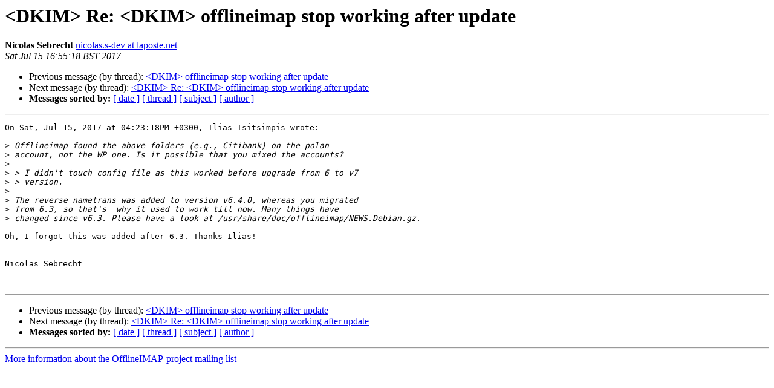

--- FILE ---
content_type: text/html
request_url: https://alioth-lists.debian.net/pipermail/offlineimap-project/2017-July/020827.html
body_size: 1281
content:
<!DOCTYPE HTML PUBLIC "-//W3C//DTD HTML 4.01 Transitional//EN">
<HTML>
 <HEAD>
   <TITLE> &lt;DKIM&gt; Re: &lt;DKIM&gt; offlineimap stop working after update
   </TITLE>
   <LINK REL="Index" HREF="index.html" >
   <LINK REL="made" HREF="mailto:offlineimap-project%40alioth-lists.debian.net?Subject=Re%3A%20%3CDKIM%3E%20Re%3A%20%3CDKIM%3E%20offlineimap%20stop%20working%20after%20update&In-Reply-To=%3C20170715155518.GE2754%40vidovic.ultras.lan%3E">
   <META NAME="robots" CONTENT="index,nofollow">
   <style type="text/css">
       pre {
           white-space: pre-wrap;       /* css-2.1, curent FF, Opera, Safari */
           }
   </style>
   <META http-equiv="Content-Type" content="text/html; charset=utf-8">
   <LINK REL="Previous"  HREF="020825.html">
   <LINK REL="Next"  HREF="020828.html">
 </HEAD>
 <BODY BGCOLOR="#ffffff">
   <H1>&lt;DKIM&gt; Re: &lt;DKIM&gt; offlineimap stop working after update</H1>
    <B>Nicolas Sebrecht</B> 
    <A HREF="mailto:offlineimap-project%40alioth-lists.debian.net?Subject=Re%3A%20%3CDKIM%3E%20Re%3A%20%3CDKIM%3E%20offlineimap%20stop%20working%20after%20update&In-Reply-To=%3C20170715155518.GE2754%40vidovic.ultras.lan%3E"
       TITLE="&lt;DKIM&gt; Re: &lt;DKIM&gt; offlineimap stop working after update">nicolas.s-dev at laposte.net
       </A><BR>
    <I>Sat Jul 15 16:55:18 BST 2017</I>
    <P><UL>
        <LI>Previous message (by thread): <A HREF="020825.html">&lt;DKIM&gt; offlineimap stop working after update
</A></li>
        <LI>Next message (by thread): <A HREF="020828.html">&lt;DKIM&gt; Re: &lt;DKIM&gt; offlineimap stop working after update
</A></li>
         <LI> <B>Messages sorted by:</B> 
              <a href="date.html#20827">[ date ]</a>
              <a href="thread.html#20827">[ thread ]</a>
              <a href="subject.html#20827">[ subject ]</a>
              <a href="author.html#20827">[ author ]</a>
         </LI>
       </UL>
    <HR>  
<!--beginarticle-->
<PRE>On Sat, Jul 15, 2017 at 04:23:18PM +0300, Ilias Tsitsimpis wrote:

&gt;<i> Offlineimap found the above folders (e.g., Citibank) on the polan
</I>&gt;<i> account, not the WP one. Is it possible that you mixed the accounts?
</I>&gt;<i> 
</I>&gt;<i> &gt; I didn't touch config file as this worked before upgrade from 6 to v7
</I>&gt;<i> &gt; version.
</I>&gt;<i> 
</I>&gt;<i> The reverse nametrans was added to version v6.4.0, whereas you migrated
</I>&gt;<i> from 6.3, so that's  why it used to work till now. Many things have
</I>&gt;<i> changed since v6.3. Please have a look at /usr/share/doc/offlineimap/NEWS.Debian.gz.
</I>
Oh, I forgot this was added after 6.3. Thanks Ilias!

-- 
Nicolas Sebrecht


</PRE>

<!--endarticle-->
    <HR>
    <P><UL>
        <!--threads-->
	<LI>Previous message (by thread): <A HREF="020825.html">&lt;DKIM&gt; offlineimap stop working after update
</A></li>
	<LI>Next message (by thread): <A HREF="020828.html">&lt;DKIM&gt; Re: &lt;DKIM&gt; offlineimap stop working after update
</A></li>
         <LI> <B>Messages sorted by:</B> 
              <a href="date.html#20827">[ date ]</a>
              <a href="thread.html#20827">[ thread ]</a>
              <a href="subject.html#20827">[ subject ]</a>
              <a href="author.html#20827">[ author ]</a>
         </LI>
       </UL>

<hr>
<a href="https://alioth-lists.debian.net/cgi-bin/mailman/listinfo/offlineimap-project">More information about the OfflineIMAP-project
mailing list</a><br>
</body></html>
